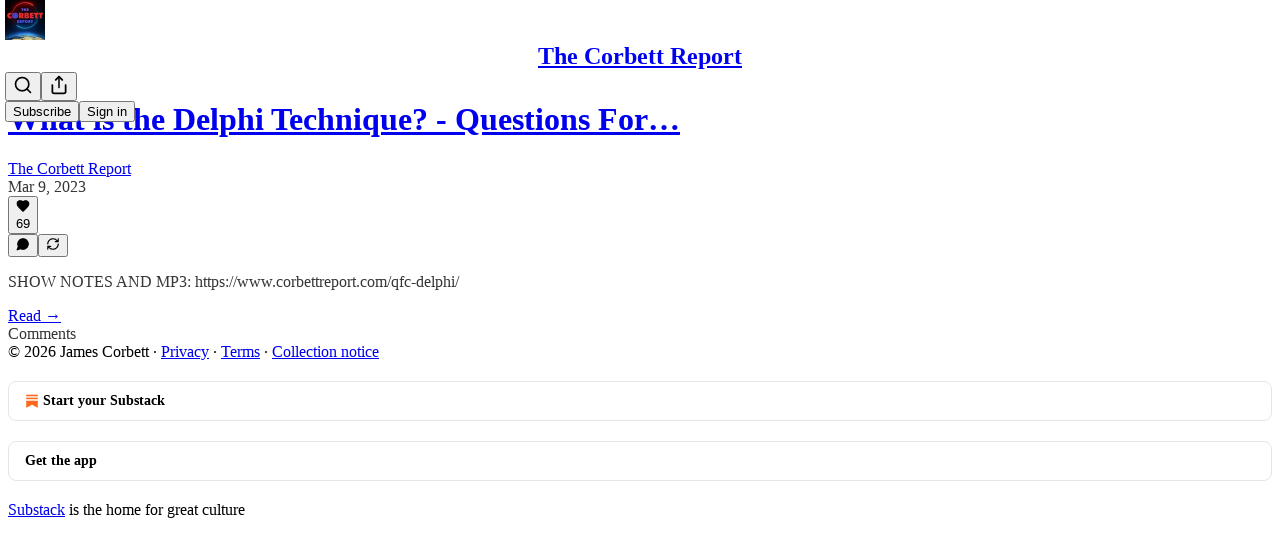

--- FILE ---
content_type: application/javascript; charset=UTF-8
request_url: https://corbettreport.substack.com/cdn-cgi/challenge-platform/h/g/scripts/jsd/fc21b7e0d793/main.js?
body_size: 4722
content:
window._cf_chl_opt={oPNF3:'g'};~function(w6,l,i,E,g,O,R,z,x){w6=D,function(S,e,wv,w5,y,J){for(wv={S:394,e:396,y:391,J:412,F:476,T:453,N:387,n:415,k:441},w5=D,y=S();!![];)try{if(J=parseInt(w5(wv.S))/1+-parseInt(w5(wv.e))/2*(-parseInt(w5(wv.y))/3)+parseInt(w5(wv.J))/4+parseInt(w5(wv.F))/5+-parseInt(w5(wv.T))/6+-parseInt(w5(wv.N))/7+parseInt(w5(wv.n))/8*(-parseInt(w5(wv.k))/9),e===J)break;else y.push(y.shift())}catch(F){y.push(y.shift())}}(h,576537),l=this||self,i=l[w6(477)],E=function(wT,wF,wI,wL,w7,e,y,J){return wT={S:428,e:416},wF={S:410,e:410,y:410,J:399,F:486,T:434,N:410},wI={S:485},wL={S:485,e:434,y:388,J:403,F:479,T:388,N:479,n:388,k:479,s:474,A:399,a:474,V:399,U:399,m:474,Z:399,K:410,Q:399,W:388,B:403,d:479,b:474,f:399,w0:474,w1:399,w2:474,w3:399,w4:486},w7=w6,e=String[w7(wT.S)],y={'h':function(F,wX){return wX={S:392,e:434},null==F?'':y.g(F,6,function(T,w8){return w8=D,w8(wX.S)[w8(wX.e)](T)})},'g':function(F,T,N,w9,s,A,V,U,Z,K,Q,W,B,w0,w1,w2,w3,w4){if(w9=w7,F==null)return'';for(A={},V={},U='',Z=2,K=3,Q=2,W=[],B=0,w0=0,w1=0;w1<F[w9(wL.S)];w1+=1)if(w2=F[w9(wL.e)](w1),Object[w9(wL.y)][w9(wL.J)][w9(wL.F)](A,w2)||(A[w2]=K++,V[w2]=!0),w3=U+w2,Object[w9(wL.T)][w9(wL.J)][w9(wL.N)](A,w3))U=w3;else{if(Object[w9(wL.n)][w9(wL.J)][w9(wL.k)](V,U)){if(256>U[w9(wL.s)](0)){for(s=0;s<Q;B<<=1,T-1==w0?(w0=0,W[w9(wL.A)](N(B)),B=0):w0++,s++);for(w4=U[w9(wL.a)](0),s=0;8>s;B=B<<1|w4&1,T-1==w0?(w0=0,W[w9(wL.V)](N(B)),B=0):w0++,w4>>=1,s++);}else{for(w4=1,s=0;s<Q;B=B<<1|w4,T-1==w0?(w0=0,W[w9(wL.U)](N(B)),B=0):w0++,w4=0,s++);for(w4=U[w9(wL.m)](0),s=0;16>s;B=w4&1|B<<1.56,T-1==w0?(w0=0,W[w9(wL.Z)](N(B)),B=0):w0++,w4>>=1,s++);}Z--,Z==0&&(Z=Math[w9(wL.K)](2,Q),Q++),delete V[U]}else for(w4=A[U],s=0;s<Q;B=B<<1.32|w4&1.27,w0==T-1?(w0=0,W[w9(wL.Q)](N(B)),B=0):w0++,w4>>=1,s++);U=(Z--,Z==0&&(Z=Math[w9(wL.K)](2,Q),Q++),A[w3]=K++,String(w2))}if(''!==U){if(Object[w9(wL.W)][w9(wL.B)][w9(wL.d)](V,U)){if(256>U[w9(wL.b)](0)){for(s=0;s<Q;B<<=1,w0==T-1?(w0=0,W[w9(wL.f)](N(B)),B=0):w0++,s++);for(w4=U[w9(wL.w0)](0),s=0;8>s;B=w4&1.53|B<<1.96,w0==T-1?(w0=0,W[w9(wL.w1)](N(B)),B=0):w0++,w4>>=1,s++);}else{for(w4=1,s=0;s<Q;B=B<<1.36|w4,T-1==w0?(w0=0,W[w9(wL.U)](N(B)),B=0):w0++,w4=0,s++);for(w4=U[w9(wL.w2)](0),s=0;16>s;B=B<<1|1&w4,w0==T-1?(w0=0,W[w9(wL.U)](N(B)),B=0):w0++,w4>>=1,s++);}Z--,0==Z&&(Z=Math[w9(wL.K)](2,Q),Q++),delete V[U]}else for(w4=A[U],s=0;s<Q;B=1&w4|B<<1.72,w0==T-1?(w0=0,W[w9(wL.w3)](N(B)),B=0):w0++,w4>>=1,s++);Z--,0==Z&&Q++}for(w4=2,s=0;s<Q;B=1.85&w4|B<<1.77,w0==T-1?(w0=0,W[w9(wL.w1)](N(B)),B=0):w0++,w4>>=1,s++);for(;;)if(B<<=1,w0==T-1){W[w9(wL.U)](N(B));break}else w0++;return W[w9(wL.w4)]('')},'j':function(F,wc,ww){return wc={S:474},ww=w7,null==F?'':''==F?null:y.i(F[ww(wI.S)],32768,function(T,wh){return wh=ww,F[wh(wc.S)](T)})},'i':function(F,T,N,wD,s,A,V,U,Z,K,Q,W,B,w0,w1,w2,w4,w3){for(wD=w7,s=[],A=4,V=4,U=3,Z=[],W=N(0),B=T,w0=1,K=0;3>K;s[K]=K,K+=1);for(w1=0,w2=Math[wD(wF.S)](2,2),Q=1;Q!=w2;w3=W&B,B>>=1,B==0&&(B=T,W=N(w0++)),w1|=Q*(0<w3?1:0),Q<<=1);switch(w1){case 0:for(w1=0,w2=Math[wD(wF.e)](2,8),Q=1;Q!=w2;w3=B&W,B>>=1,B==0&&(B=T,W=N(w0++)),w1|=(0<w3?1:0)*Q,Q<<=1);w4=e(w1);break;case 1:for(w1=0,w2=Math[wD(wF.y)](2,16),Q=1;Q!=w2;w3=B&W,B>>=1,0==B&&(B=T,W=N(w0++)),w1|=Q*(0<w3?1:0),Q<<=1);w4=e(w1);break;case 2:return''}for(K=s[3]=w4,Z[wD(wF.J)](w4);;){if(w0>F)return'';for(w1=0,w2=Math[wD(wF.e)](2,U),Q=1;w2!=Q;w3=W&B,B>>=1,0==B&&(B=T,W=N(w0++)),w1|=(0<w3?1:0)*Q,Q<<=1);switch(w4=w1){case 0:for(w1=0,w2=Math[wD(wF.S)](2,8),Q=1;w2!=Q;w3=B&W,B>>=1,0==B&&(B=T,W=N(w0++)),w1|=(0<w3?1:0)*Q,Q<<=1);s[V++]=e(w1),w4=V-1,A--;break;case 1:for(w1=0,w2=Math[wD(wF.e)](2,16),Q=1;w2!=Q;w3=B&W,B>>=1,B==0&&(B=T,W=N(w0++)),w1|=(0<w3?1:0)*Q,Q<<=1);s[V++]=e(w1),w4=V-1,A--;break;case 2:return Z[wD(wF.F)]('')}if(0==A&&(A=Math[wD(wF.S)](2,U),U++),s[w4])w4=s[w4];else if(V===w4)w4=K+K[wD(wF.T)](0);else return null;Z[wD(wF.J)](w4),s[V++]=K+w4[wD(wF.T)](0),A--,K=w4,A==0&&(A=Math[wD(wF.N)](2,U),U++)}}},J={},J[w7(wT.e)]=y.h,J}(),g={},g[w6(397)]='o',g[w6(385)]='s',g[w6(417)]='u',g[w6(450)]='z',g[w6(466)]='n',g[w6(464)]='I',g[w6(448)]='b',O=g,l[w6(413)]=function(S,y,J,F,wa,wA,ws,wy,N,s,A,V,U,Z){if(wa={S:408,e:446,y:468,J:408,F:446,T:430,N:422,n:478,k:422,s:475,A:490,a:485,V:481,U:401},wA={S:424,e:485,y:496},ws={S:388,e:403,y:479,J:399},wy=w6,null===y||y===void 0)return F;for(N=M(y),S[wy(wa.S)][wy(wa.e)]&&(N=N[wy(wa.y)](S[wy(wa.J)][wy(wa.F)](y))),N=S[wy(wa.T)][wy(wa.N)]&&S[wy(wa.n)]?S[wy(wa.T)][wy(wa.k)](new S[(wy(wa.n))](N)):function(K,wJ,Q){for(wJ=wy,K[wJ(wA.S)](),Q=0;Q<K[wJ(wA.e)];K[Q]===K[Q+1]?K[wJ(wA.y)](Q+1,1):Q+=1);return K}(N),s='nAsAaAb'.split('A'),s=s[wy(wa.s)][wy(wa.A)](s),A=0;A<N[wy(wa.a)];V=N[A],U=j(S,y,V),s(U)?(Z=U==='s'&&!S[wy(wa.V)](y[V]),wy(wa.U)===J+V?T(J+V,U):Z||T(J+V,y[V])):T(J+V,U),A++);return F;function T(K,Q,wt){wt=D,Object[wt(ws.S)][wt(ws.e)][wt(ws.y)](F,Q)||(F[Q]=[]),F[Q][wt(ws.J)](K)}},R=w6(425)[w6(461)](';'),z=R[w6(475)][w6(490)](R),l[w6(467)]=function(S,y,wU,wl,J,F,T,N){for(wU={S:402,e:485,y:485,J:423,F:399,T:426},wl=w6,J=Object[wl(wU.S)](y),F=0;F<J[wl(wU.e)];F++)if(T=J[F],'f'===T&&(T='N'),S[T]){for(N=0;N<y[J[F]][wl(wU.y)];-1===S[T][wl(wU.J)](y[J[F]][N])&&(z(y[J[F]][N])||S[T][wl(wU.F)]('o.'+y[J[F]][N])),N++);}else S[T]=y[J[F]][wl(wU.T)](function(n){return'o.'+n})},x=X(),c();function o(wm,wi,J,F,T,N,n){wi=(wm={S:377,e:382,y:445,J:386,F:487,T:383,N:488,n:407,k:393,s:438,A:455,a:421},w6);try{return J=i[wi(wm.S)](wi(wm.e)),J[wi(wm.y)]=wi(wm.J),J[wi(wm.F)]='-1',i[wi(wm.T)][wi(wm.N)](J),F=J[wi(wm.n)],T={},T=Ntxi4(F,F,'',T),T=Ntxi4(F,F[wi(wm.k)]||F[wi(wm.s)],'n.',T),T=Ntxi4(F,J[wi(wm.A)],'d.',T),i[wi(wm.T)][wi(wm.a)](J),N={},N.r=T,N.e=null,N}catch(k){return n={},n.r={},n.e=k,n}}function M(S,wk,we,e){for(wk={S:468,e:402,y:411},we=w6,e=[];null!==S;e=e[we(wk.S)](Object[we(wk.e)](S)),S=Object[we(wk.y)](S));return e}function L(F,T,wq,wo,N,n,k,s,A,a,V,U){if(wq={S:459,e:439,y:436,J:443,F:433,T:378,N:471,n:432,k:452,s:462,A:495,a:390,V:398,U:435,m:435,Z:449,K:384,Q:433,W:384,B:440,d:472,b:465,f:404,w0:400,w1:389,w2:483,w3:493,w4:416},wo=w6,!G(0))return![];n=(N={},N[wo(wq.S)]=F,N[wo(wq.e)]=T,N);try{k=l[wo(wq.y)],s=wo(wq.J)+l[wo(wq.F)][wo(wq.T)]+wo(wq.N)+k.r+wo(wq.n),A=new l[(wo(wq.k))](),A[wo(wq.s)](wo(wq.A),s),A[wo(wq.a)]=2500,A[wo(wq.V)]=function(){},a={},a[wo(wq.U)]=l[wo(wq.F)][wo(wq.m)],a[wo(wq.Z)]=l[wo(wq.F)][wo(wq.Z)],a[wo(wq.K)]=l[wo(wq.Q)][wo(wq.W)],a[wo(wq.B)]=l[wo(wq.Q)][wo(wq.d)],a[wo(wq.b)]=x,V=a,U={},U[wo(wq.f)]=n,U[wo(wq.w0)]=V,U[wo(wq.w1)]=wo(wq.w2),A[wo(wq.w3)](E[wo(wq.w4)](U))}catch(m){}}function X(wb,wz){return wb={S:469},wz=w6,crypto&&crypto[wz(wb.S)]?crypto[wz(wb.S)]():''}function c(h4,h3,h1,wG,S,e,y,J,F){if(h4={S:436,e:473,y:395,J:458,F:409,T:419,N:451},h3={S:395,e:458,y:451},h1={S:489},wG=w6,S=l[wG(h4.S)],!S)return;if(!C())return;(e=![],y=S[wG(h4.e)]===!![],J=function(wY,T){if(wY=wG,!e){if(e=!![],!C())return;T=o(),v(T.r,function(N){I(S,N)}),T.e&&L(wY(h1.S),T.e)}},i[wG(h4.y)]!==wG(h4.J))?J():l[wG(h4.F)]?i[wG(h4.F)](wG(h4.T),J):(F=i[wG(h4.N)]||function(){},i[wG(h4.N)]=function(wu){wu=wG,F(),i[wu(h3.S)]!==wu(h3.e)&&(i[wu(h3.y)]=F,J())})}function H(S,e,wN,wS){return wN={S:454,e:454,y:388,J:456,F:479,T:423,N:379},wS=w6,e instanceof S[wS(wN.S)]&&0<S[wS(wN.e)][wS(wN.y)][wS(wN.J)][wS(wN.F)](e)[wS(wN.T)](wS(wN.N))}function Y(wK,wg,S){return wK={S:436,e:457},wg=w6,S=l[wg(wK.S)],Math[wg(wK.e)](+atob(S.t))}function G(S,wZ,wE){return wZ={S:429},wE=w6,Math[wE(wZ.S)]()<S}function j(S,e,y,wr,wP,J,F){wP=(wr={S:397,e:431,y:427,J:430,F:484,T:431},w6);try{J=e[y]}catch(T){return'i'}if(null==J)return J===void 0?'u':'x';if(wP(wr.S)==typeof J)try{if(wP(wr.e)==typeof J[wP(wr.y)])return J[wP(wr.y)](function(){}),'p'}catch(N){}return S[wP(wr.J)][wP(wr.F)](J)?'a':J===S[wP(wr.J)]?'C':J===!0?'T':!1===J?'F':(F=typeof J,wP(wr.T)==F?H(S,J)?'N':'f':O[F]||'?')}function C(wQ,wO,S,e,y){return wQ={S:457,e:405},wO=w6,S=3600,e=Y(),y=Math[wO(wQ.S)](Date[wO(wQ.e)]()/1e3),y-e>S?![]:!![]}function v(S,e,wp,wd,wB,wW,wH,y,J,F){wp={S:436,e:437,y:433,J:452,F:462,T:495,N:443,n:378,k:482,s:473,A:390,a:398,V:442,U:480,m:406,Z:381,K:473,Q:493,W:416,B:447},wd={S:444},wB={S:414,e:414,y:380,J:470},wW={S:390},wH=w6,y=l[wH(wp.S)],console[wH(wp.e)](l[wH(wp.y)]),J=new l[(wH(wp.J))](),J[wH(wp.F)](wH(wp.T),wH(wp.N)+l[wH(wp.y)][wH(wp.n)]+wH(wp.k)+y.r),y[wH(wp.s)]&&(J[wH(wp.A)]=5e3,J[wH(wp.a)]=function(wj){wj=wH,e(wj(wW.S))}),J[wH(wp.V)]=function(wM){wM=wH,J[wM(wB.S)]>=200&&J[wM(wB.e)]<300?e(wM(wB.y)):e(wM(wB.J)+J[wM(wB.e)])},J[wH(wp.U)]=function(wR){wR=wH,e(wR(wd.S))},F={'t':Y(),'lhr':i[wH(wp.m)]&&i[wH(wp.m)][wH(wp.Z)]?i[wH(wp.m)][wH(wp.Z)]:'','api':y[wH(wp.K)]?!![]:![],'payload':S},J[wH(wp.Q)](E[wH(wp.W)](JSON[wH(wp.B)](F)))}function h(h6){return h6='function,/invisible/jsd,_cf_chl_opt,charAt,KljLg4,__CF$cv$params,log,navigator,GsWUx0,UHTeq3,9lewsAP,onload,/cdn-cgi/challenge-platform/h/,xhr-error,style,getOwnPropertyNames,stringify,boolean,syUs3,symbol,onreadystatechange,XMLHttpRequest,3284484ltjWBe,Function,contentDocument,toString,floor,loading,jCNy9,error,split,open,parent,bigint,ntYsJ1,number,oxFY5,concat,randomUUID,http-code:,/b/ov1/0.019741385439184387:1768408206:jQ0t6O_vFIG3W-i6O6YHi_0ClBmWb9RRDlJ0eAwXTew/,riYFq1,api,charCodeAt,includes,4337065emXuVR,document,Set,call,onerror,isNaN,/jsd/oneshot/fc21b7e0d793/0.019741385439184387:1768408206:jQ0t6O_vFIG3W-i6O6YHi_0ClBmWb9RRDlJ0eAwXTew/,jsd,isArray,length,join,tabIndex,appendChild,error on cf_chl_props,bind,postMessage,event,send,sid,POST,splice,createElement,oPNF3,[native code],success,href,iframe,body,HnhLR9,string,display: none,2778125HmFRwi,prototype,source,timeout,246QGcqBZ,xmaDjnEoH7ZuyAQX+NsGghR8klTt$9WYF1q-Oe6z0KM35piLIfbvVdJ42CcBwSPUr,clientInformation,646915rhvdyn,readyState,1022ePNlDS,object,ontimeout,push,chctx,d.cookie,keys,hasOwnProperty,errorInfoObject,now,location,contentWindow,Object,addEventListener,pow,getPrototypeOf,3555732WymSQC,Ntxi4,status,7394696wPHKrX,zeSDgsAtQZ,undefined,cloudflare-invisible,DOMContentLoaded,detail,removeChild,from,indexOf,sort,_cf_chl_opt;NaZoI3;Bshk0;IzgW1;qzjKa3;GBApq0;giyU9;KutOj0;QgiX4;Khftj4;Lfpaq4;zBhRN3;JSmY9;Ntxi4;oxFY5;TDAZ2;ldLC0,map,catch,fromCharCode,random,Array'.split(','),h=function(){return h6},h()}function I(y,J,h5,wC,F,T){if(h5={S:473,e:380,y:389,J:418,F:494,T:492,N:380,n:463,k:491,s:389,A:494,a:492,V:460,U:420,m:463,Z:491},wC=w6,!y[wC(h5.S)])return;J===wC(h5.e)?(F={},F[wC(h5.y)]=wC(h5.J),F[wC(h5.F)]=y.r,F[wC(h5.T)]=wC(h5.N),l[wC(h5.n)][wC(h5.k)](F,'*')):(T={},T[wC(h5.s)]=wC(h5.J),T[wC(h5.A)]=y.r,T[wC(h5.a)]=wC(h5.V),T[wC(h5.U)]=J,l[wC(h5.m)][wC(h5.Z)](T,'*'))}function D(w,S,P,e){return w=w-377,P=h(),e=P[w],e}}()